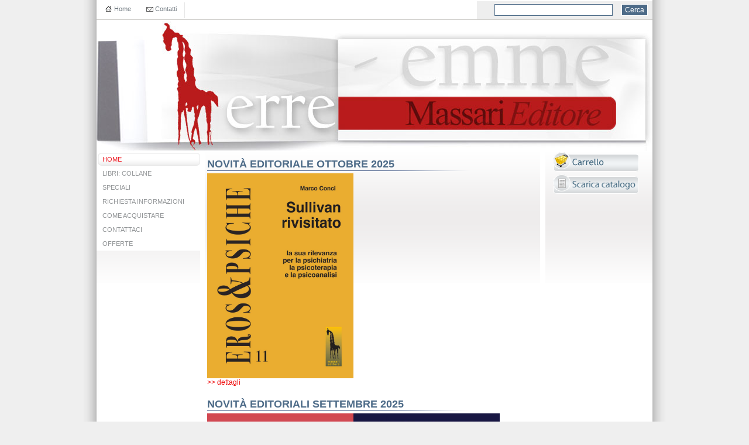

--- FILE ---
content_type: text/html;charset=UTF-8
request_url: https://massarieditore.it/;jsessionid=807182504BC742B38694669D55C1F5C9
body_size: 4274
content:

	
		
		
		
		
		
			
		
		
	
	



	





	
		
		
		
	


	
		
		
		
		
		
		
			
		
	

<!DOCTYPE html PUBLIC "-//W3C//DTD XHTML 1.0 Transitional//EN" "http://www.w3.org/TR/xhtml1/DTD/xhtml1-transitional.dtd">
<html xmlns="http://www.w3.org/1999/xhtml">
	<head>
		
		<title>Massari Editore</title>
		<meta http-equiv="Content-Type" content="text/html; charset=UTF-8" />
		<meta property="og:title" content="Massari Editore" />
		<meta property="og:type" content="article" />
		<meta property="og:site_name" content="Massari Editore" />
		<meta name="twitter:card" content="summary" />
		<meta name="twitter:title" content="Massari Editore" />
		
			<meta property="og:url" content="https://massarieditore.it" />
			<link rel="canonical" href="https://massarieditore.it" />
		
			<meta name="description" content="Massari Editore" />
			<meta property="og:description" content="Massari Editore" />
			<meta name="twitter:description" content="Massari Editore" />
		
			<meta name="keywords" content="Massari Editore" />
			<meta property="article:tag" content="Massari Editore" />
		
		<base href='https://massarieditore.it/app/;jsessionid=53B50E53B1DDFB3918F7A2E81786EF14' />
		<link rel="shortcut icon" href="https://massarieditore.it/img/favicon.ico;jsessionid=53B50E53B1DDFB3918F7A2E81786EF14" />
		<link rel="stylesheet" type="text/css" href="../css/grafica.css" />
		<link rel="stylesheet" type="text/css" href="../css/contatti.css" />
		<link rel="stylesheet" type="text/css" href="../css/registrati.css" />
		<link rel="stylesheet" type="text/css" href="../css/pubblic-style.css" />
		<link rel="stylesheet" type="text/css" href="../css/pubblic-document.css" />
		<link rel="stylesheet" type="text/css" href="../css/pubblic-news.css" />
		<link rel="stylesheet" type="text/css" href="../css/pubblic-agenda.css" />
		
		
		
		<link rel="stylesheet" type="text/css" href="../css/jquery/jquery-ui.css" />
		
		
			<link rel="stylesheet" type="text/css" href="../css/jquery/datatables/demo_page.css" />
			<link rel="stylesheet" type="text/css" href="../css/jquery/datatables/demo_table.css" />
		
		
		
		<link rel="stylesheet" type="text/css" href="../css/tema.css?it" />
		
				<link rel="stylesheet" type="text/css" href="https://massarieditore.it/css/homepage_default.css;jsessionid=53B50E53B1DDFB3918F7A2E81786EF14" />
			
			<link rel="stylesheet" type="text/css" href="../css/categorie/empty.css" />
		
		<link rel="stylesheet" type="text/css" href="../css/jquery/lightbox/lightbox.css" />
		
		
		
		<script type="text/javascript" src="../jslib/jquery/jquery.js"></script>
		<script type="text/javascript" src="../jslib/jquery/jquery-ui.js"></script>
		
		<script type="text/javascript" src="https://massarieditore.it/jslib/jquery/calendario_jquery.jsp;jsessionid=53B50E53B1DDFB3918F7A2E81786EF14"></script>
		
			<script type="text/javascript" src="../jslib/jquery/datatables/jquery.dataTables.min.js"></script>
		
		
		<script type="text/javascript" src="../jslib/jquery/bannerRotante.js"></script>
		<script type="text/javascript" src="../jslib/jquery/lightbox.min.js"></script>
		<script type="text/javascript" src="../jslib/ajax.js"></script>
		<script type="text/javascript" src="https://massarieditore.it/jslib/checkutil.jsp;jsessionid=53B50E53B1DDFB3918F7A2E81786EF14"></script>
		<script type="text/javascript" src="https://massarieditore.it/jslib/util.js;jsessionid=53B50E53B1DDFB3918F7A2E81786EF14"></script>
		<script type="text/javascript" src="../jslib/json.js" async="async"></script>
		<script type="text/javascript" src="../jslib/checkFormData.js" async="async"></script>
		<script type="text/javascript" src="../jslib/checkDate.js" async="async"></script>
		<script type="text/javascript" src="../jslib/control_mail.js" async="async"></script>
		<script type="text/javascript" src="../jslib/italia.js" async="async"></script>
		<script type="text/javascript" src="../jslib/MenuOverTop_Italia.js" async="async"></script>
		
		
		
		<script type="text/javascript">
			// <![CDATA[
			jQuery(window).load( function(){
				
			});

			
				function Cerca()
				{
					if( document.getElementById('parola').value.length < 3 )
					{
						alert('La ricerca deve essere effettuata su almeno 3 caratteri');
						return false;
					}

					var res = document.getElementById('parola').value.split(' ');
					if( res.length > 10 )
					{
						alert('La ricerca deve essere effettuata su un massimo di 10 parole');
						return false;
					}

					return true;
				}
			
			
			
			function InviaDati(codice, immagine)
			{
				self.document.frmItalia.codice.value = codice;
				self.document.frmItalia.immagine.value = immagine;
				self.document.frmItalia.submit();
			}
			
				function control_carica_table()
				{
					if( document.getElementById('js_elenco_prod') )
						loadJSON(document.getElementById('frmTable').js_elenco_prod, true).carica_table();
				}
			
			function calendario(objCal, func, formato_data)
			{
				showCalendario(initCalendario(objCal, func, formato_data));
			}

			function info_prodotto(obj, strTitolo)
			{
				jQuery(obj).dialog({ title: strTitolo }).dialog('open');
			}

			
		</script>
		
		
		
	</head>
	
	
	
	<body onload="control_carica_table();" class="">
		
		
		<!-- Global Content -->
		
		<div id="globalcontent">
			<!-- Header -->
			<div id="globaltop">
				
				


<div id="top">
	<!-- Div prima riga con cerca, lingua, contatti e home -->
	<div id="header">
		<div id="riga-t"></div>
		<div id="riga-c">
			
				<div class="linkhome"><a href="https://massarieditore.it/;jsessionid=53B50E53B1DDFB3918F7A2E81786EF14" target="_parent">Home</a></div>
			
			
				<div class="linkcontact"><a href="mailto:erre.emme@enjoy.it" target="_parent" title="Contatti">Contatti</a></div>
			
			<div class="riga01"><img src="https://massarieditore.it/img/px.gif;jsessionid=53B50E53B1DDFB3918F7A2E81786EF14" width="1" height="1" alt="Massari Editore" /></div>
			
			<div class="riga02"></div>
			
			
			
				<div class="newsletter">
					
						<a href="https://massarieditore.it/app/NewsLetter/iscrizione.jsp;jsessionid=53B50E53B1DDFB3918F7A2E81786EF14?IdC=0" target="_parent" title="Iscriviti alla Newsletter">Iscriviti alla Newsletter</a>
					
				</div>
			
			
				<form action="https://massarieditore.it/app/ricerca.jsp;jsessionid=53B50E53B1DDFB3918F7A2E81786EF14" method="post" id="frmRicerca" name="frmRicerca" onsubmit="return Cerca();">
					<div class="search">
						<input type="hidden" name="IdC" id="IdC" value="2683" />
						<input type="hidden" name="tipo_padre" id="tipo_padre" value="0" />
						<input type="hidden" name="IdS" id="IdS" value="2683" />
						<input type="hidden" name="tipo_cliccato" id="tipo_cliccato" value="0" />
						<input type="text" name="parola" id="parola" class="textcerca" value="" maxlength="50" />
						<input type="submit" name="btn_ricerca" class="pulsantecerca" value="Cerca" alt="Cerca" />
					</div>
				</form>
			
			
		</div>
		<div class="clearer"></div>
		<div id="riga-d"></div>
		
	</div>
	<!-- Fine div prima riga con cerca, lingua, contatti e home -->
	<!-- Div che comprende il logo, l'immagine principale e un'altra sotto il logo -->
	
	
		<div id="logo" class="logo_it"
		
			onclick="document.location='https://massarieditore.it/;jsessionid=53B50E53B1DDFB3918F7A2E81786EF14'"
		
		><img src="../img/px.gif" width="1" height="1" border="0" alt="Massari Editore" /></div>
	
		<div id="image"></div>
	
	<div id="loghi" onclick="document.location='https://massarieditore.it/;jsessionid=53B50E53B1DDFB3918F7A2E81786EF14'"><img src="../img/px.gif" width="1" height="1" border="0" alt="Massari Editore" /></div>
	
	<div class="clearer"></div>
	<!-- Fine div che comprende il logo, l'immagine principale e un'altra sotto il logo -->
</div>


				
			</div>
			<!-- Fine Header -->
			
			<!-- Div Contenitore -->
			<div id="contenitore">
				<!-- Div Menu Left -->
				<div id="mleft">
					
					
					
					
					<div id="menu_left" class="menu_left_class">
						
	



<table id="menuv">
	
		
			
			
			
			
			
				
			
				
			
				
			
				
			
				
			
				
			
				
			
		
	
	<tr>
	<td class="selecv menu_cat_doc">
	<a href="https://massarieditore.it:443/home/index.jspeldoc?IdC=2683&amp;IdS=2683&amp;tipo_cliccato=0&amp;tipo_padre=0&amp;nav=1&amp;css=&amp;menu=1" title="HOME">HOME</a>
	</td>
</tr>

		<tr>
			<td class="separatore"><img src="../img/px.gif" alt="Massari Editore" width="1" height="1" /></td>
		</tr>
	<tr>
	<td class="normalv menu_cat_prod">
		<a href="javascript:void(0);" onclick="carica_pagina_post('menu.jsp', new Array('IdC=2027','IdS=2027', 'tipo_cliccato=2', 'tipo_padre=2'), document.getElementById('menu_left'));" title="LIBRI: COLLANE">LIBRI: COLLANE</a>
	</td>
</tr>

		<tr>
			<td class="separatore"><img src="../img/px.gif" alt="Massari Editore" width="1" height="1" /></td>
		</tr>
	<tr>
	<td class="normalv menu_cat_prod">
		<a href="javascript:void(0);" onclick="carica_pagina_post('menu.jsp', new Array('IdC=2064','IdS=2064', 'tipo_cliccato=2', 'tipo_padre=2'), document.getElementById('menu_left'));" title="SPECIALI">SPECIALI</a>
	</td>
</tr>

		<tr>
			<td class="separatore"><img src="../img/px.gif" alt="Massari Editore" width="1" height="1" /></td>
		</tr>
	<tr>
	<td class="normalv menu_cat_contattaci">
	<a href="contatti.jsp?nav=1&amp;IdC=75&amp;IdS=75&amp;tipo_cliccato=6&amp;tipo_padre=6&amp;vis_menu=1" title="RICHIESTA INFORMAZIONI">RICHIESTA INFORMAZIONI</a>
	</td>
</tr>

		<tr>
			<td class="separatore"><img src="../img/px.gif" alt="Massari Editore" width="1" height="1" /></td>
		</tr>
	<tr>
	<td class="normalv menu_cat_doc">
	<a href="https://massarieditore.it:443/come-acquistare/index.jspeldoc?IdC=2684&amp;IdS=2684&amp;tipo_cliccato=0&amp;tipo_padre=0&amp;nav=1&amp;css=&amp;menu=1" title="COME ACQUISTARE">COME ACQUISTARE</a>
	</td>
</tr>

		<tr>
			<td class="separatore"><img src="../img/px.gif" alt="Massari Editore" width="1" height="1" /></td>
		</tr>
	<tr>
	<td class="normalv menu_cat_doc">
	<a href="https://massarieditore.it:443/contattaci/index.jspeldoc?IdC=2685&amp;IdS=2685&amp;tipo_cliccato=0&amp;tipo_padre=0&amp;nav=1&amp;css=&amp;menu=1" title="CONTATTACI">CONTATTACI</a>
	</td>
</tr>

		<tr>
			<td class="separatore"><img src="../img/px.gif" alt="Massari Editore" width="1" height="1" /></td>
		</tr>
	<tr>
	<td class="normalv menu_cat_doc">
	<a href="https://massarieditore.it:443/offerte/index.jspeldoc?IdC=2686&amp;IdS=2686&amp;tipo_cliccato=0&amp;tipo_padre=0&amp;nav=1&amp;css=&amp;menu=1" title="OFFERTE">OFFERTE</a>
	</td>
</tr>

		<tr>
			<td class="separatore"><img src="../img/px.gif" alt="Massari Editore" width="1" height="1" /></td>
		</tr>
	
</table>


					</div>
					



				</div>
				<!-- Chiuso Div Menu Left -->
				<!-- Div Pagina Contenuti -->
				<div id="page">
					
					<div id="page_centro">

	



	
	
		
	



	
	
		
	





			







	
	
	
	
		
	
		
	
		
	
		
	
		
	


	

	
		
		
		
		
			
		
	
	
	<div class="notizia">
		
		
			<div class="data-title">21/11/2025</div>
		
		
		
		
			<div class="homep-title">
				<a href="https://massarieditore.it:443/home/novita-editoriale-ottobre-2025.jspurl?IdC=2683&amp;IdS=2683&amp;tipo_padre=0&amp;tipo_cliccato=0&amp;id_prodotto=778891&amp;css=" title="NOVIT&#192; EDITORIALE OTTOBRE 2025">NOVITÀ EDITORIALE OTTOBRE 2025</a>
				<br /><div class="linea"></div>
			</div>
		
		
			<div class="homepage-data">21/11/2025</div>
		
		
		
		<div class="contenitore_notizie">
			
				<div class="homapage-data">21/11/2025</div>
			
			
				<span class="descrizione_breve">
					<a href="https://massarieditore.it:443/home/novita-editoriale-ottobre-2025.jspurl?IdC=2683&amp;IdS=2683&amp;tipo_padre=0&amp;tipo_cliccato=0&amp;id_prodotto=778891&amp;css=" class="descrizione_breve" title="NOVIT&#192; EDITORIALE OTTOBRE 2025">
						
<img alt="" src="imgportfolio.pimg?imgportfolio=/119/fckeditor/Image/Sullivan+rivisitato+Marco+Conci.jpg" style="width: 250px; height: 350px;" />
					</a>
				</span>
			
			<div class="descr_breve_continua"><a href="https://massarieditore.it:443/home/novita-editoriale-ottobre-2025.jspurl?IdC=2683&amp;IdS=2683&amp;tipo_padre=0&amp;tipo_cliccato=0&amp;id_prodotto=778891&amp;css=" title="NOVIT&#192; EDITORIALE OTTOBRE 2025">>> dettagli</a></div>
			
		</div>
		
		<div class="clearer"></div>
	</div>
	
	
		
		
		
		
			
		
	
	
	<div class="notizia">
		
		
			<div class="data-title">26/09/2025</div>
		
		
		
		
			<div class="homep-title">
				<a href="https://massarieditore.it:443/home/novita-editoriali-settembre-2025.jspurl?IdC=2683&amp;IdS=2683&amp;tipo_padre=0&amp;tipo_cliccato=0&amp;id_prodotto=778756&amp;css=" title="NOVIT&#192; EDITORIALI SETTEMBRE 2025">NOVITÀ EDITORIALI SETTEMBRE 2025</a>
				<br /><div class="linea"></div>
			</div>
		
		
			<div class="homepage-data">26/09/2025</div>
		
		
		
		<div class="contenitore_notizie">
			
				<div class="homapage-data">26/09/2025</div>
			
			
				<span class="descrizione_breve">
					<a href="https://massarieditore.it:443/home/novita-editoriali-settembre-2025.jspurl?IdC=2683&amp;IdS=2683&amp;tipo_padre=0&amp;tipo_cliccato=0&amp;id_prodotto=778756&amp;css=" class="descrizione_breve" title="NOVIT&#192; EDITORIALI SETTEMBRE 2025">
						
<img alt="" src="imgportfolio.pimg?imgportfolio=/119/fckeditor/Image/Lo+sterminio+degli+ebrei+d+Europa+Victor+Serge.jpg" style="width: 250px; height: 350px;" /><img alt="" src="imgportfolio.pimg?imgportfolio=/119/fckeditor/Image/Deliri+del+nuovo+antiebraismo+Roberto+Massari.jpg" style="width: 250px; height: 350px;" /><br />
&nbsp;
					</a>
				</span>
			
			<div class="descr_breve_continua"><a href="https://massarieditore.it:443/home/novita-editoriali-settembre-2025.jspurl?IdC=2683&amp;IdS=2683&amp;tipo_padre=0&amp;tipo_cliccato=0&amp;id_prodotto=778756&amp;css=" title="NOVIT&#192; EDITORIALI SETTEMBRE 2025">>> dettagli</a></div>
			
		</div>
		
		<div class="clearer"></div>
	</div>
	
	
		
		
		
		
			
		
	
	
	<div class="notizia">
		
		
			<div class="data-title">15/09/2025</div>
		
		
		
		
			<div class="homep-title">
				<a href="https://massarieditore.it:443/home/novita-editoriali-agosto-2025.jspurl?IdC=2683&amp;IdS=2683&amp;tipo_padre=0&amp;tipo_cliccato=0&amp;id_prodotto=778730&amp;css=" title="NOVIT&#192; EDITORIALI AGOSTO 2025">NOVITÀ EDITORIALI AGOSTO 2025</a>
				<br /><div class="linea"></div>
			</div>
		
		
			<div class="homepage-data">15/09/2025</div>
		
		
		
		<div class="contenitore_notizie">
			
				<div class="homapage-data">15/09/2025</div>
			
			
				<span class="descrizione_breve">
					<a href="https://massarieditore.it:443/home/novita-editoriali-agosto-2025.jspurl?IdC=2683&amp;IdS=2683&amp;tipo_padre=0&amp;tipo_cliccato=0&amp;id_prodotto=778730&amp;css=" class="descrizione_breve" title="NOVIT&#192; EDITORIALI AGOSTO 2025">
						
<img alt="" src="imgportfolio.pimg?imgportfolio=/119/fckeditor/Image/Hilda+e+il+Che+Ricardo+Gadea+Acosta.jpg" style="width: 250px; height: 350px;" /><img alt="" src="imgportfolio.pimg?imgportfolio=/119/fckeditor/Image/La+Disputa+Hyam+Maccoby.jpg" style="width: 250px; height: 350px;" /><br />
<img alt="" src="imgportfolio.pimg?imgportfolio=/119/fckeditor/Image/Intellighenzie+sempre+piu+artificiali+Roberto+Massari.jpg" style="width: 250px; height: 350px;" /><img alt="" src="imgportfolio.pimg?imgportfolio=/119/fckeditor/Image/Gramsci+e+la+Rivoluzione+francese+Remo+Mazzacurati.jpg" style="width: 248px; height: 350px;" /><br />
&nbsp;
					</a>
				</span>
			
			<div class="descr_breve_continua"><a href="https://massarieditore.it:443/home/novita-editoriali-agosto-2025.jspurl?IdC=2683&amp;IdS=2683&amp;tipo_padre=0&amp;tipo_cliccato=0&amp;id_prodotto=778730&amp;css=" title="NOVIT&#192; EDITORIALI AGOSTO 2025">>> dettagli</a></div>
			
		</div>
		
		<div class="clearer"></div>
	</div>
	
	
		
		
		
		
			
		
	
	
	<div class="notizia">
		
		
			<div class="data-title">08/05/2025</div>
		
		
		
		
			<div class="homep-title">
				<a href="https://massarieditore.it:443/home/novita-editoriale-maggio-2025.jspurl?IdC=2683&amp;IdS=2683&amp;tipo_padre=0&amp;tipo_cliccato=0&amp;id_prodotto=778487&amp;css=" title="NOVIT&#192; EDITORIALE MAGGIO 2025">NOVITÀ EDITORIALE MAGGIO 2025</a>
				<br /><div class="linea"></div>
			</div>
		
		
			<div class="homepage-data">08/05/2025</div>
		
		
		
		<div class="contenitore_notizie">
			
				<div class="homapage-data">08/05/2025</div>
			
			
				<span class="descrizione_breve">
					<a href="https://massarieditore.it:443/home/novita-editoriale-maggio-2025.jspurl?IdC=2683&amp;IdS=2683&amp;tipo_padre=0&amp;tipo_cliccato=0&amp;id_prodotto=778487&amp;css=" class="descrizione_breve" title="NOVIT&#192; EDITORIALE MAGGIO 2025">
						
<img alt="" src="imgportfolio.pimg?imgportfolio=/119/fckeditor/Image/Il+Papa+della+societa+dello+spettacolo+Osvaldo+Coggiola.jpg" style="width: 250px; height: 350px;" />
					</a>
				</span>
			
			<div class="descr_breve_continua"><a href="https://massarieditore.it:443/home/novita-editoriale-maggio-2025.jspurl?IdC=2683&amp;IdS=2683&amp;tipo_padre=0&amp;tipo_cliccato=0&amp;id_prodotto=778487&amp;css=" title="NOVIT&#192; EDITORIALE MAGGIO 2025">>> dettagli</a></div>
			
		</div>
		
		<div class="clearer"></div>
	</div>
	
	
		
		
		
		
			
		
	
	
	<div class="notizia">
		
		
			<div class="data-title">09/04/2025</div>
		
		
		
		
			<div class="homep-title">
				<a href="https://massarieditore.it:443/home/novita-editoriali-aprile-2025.jspurl?IdC=2683&amp;IdS=2683&amp;tipo_padre=0&amp;tipo_cliccato=0&amp;id_prodotto=778444&amp;css=" title="NOVIT&#192; EDITORIALI APRILE 2025">NOVITÀ EDITORIALI APRILE 2025</a>
				<br /><div class="linea"></div>
			</div>
		
		
			<div class="homepage-data">09/04/2025</div>
		
		
		
		<div class="contenitore_notizie">
			
				<div class="homapage-data">09/04/2025</div>
			
			
				<span class="descrizione_breve">
					<a href="https://massarieditore.it:443/home/novita-editoriali-aprile-2025.jspurl?IdC=2683&amp;IdS=2683&amp;tipo_padre=0&amp;tipo_cliccato=0&amp;id_prodotto=778444&amp;css=" class="descrizione_breve" title="NOVIT&#192; EDITORIALI APRILE 2025">
						
<img alt="" src="imgportfolio.pimg?imgportfolio=/119/fckeditor/Image/Antimanuale+Ludovico+Silva.jpg" style="width: 250px; height: 350px;" /><img alt="" src="imgportfolio.pimg?imgportfolio=/119/fckeditor/Image/Gesu+e+l+Ebraismo+del+suo+tempo+Irving+M+Zeitlin.jpg" style="width: 248px; height: 350px;" />
					</a>
				</span>
			
			<div class="descr_breve_continua"><a href="https://massarieditore.it:443/home/novita-editoriali-aprile-2025.jspurl?IdC=2683&amp;IdS=2683&amp;tipo_padre=0&amp;tipo_cliccato=0&amp;id_prodotto=778444&amp;css=" title="NOVIT&#192; EDITORIALI APRILE 2025">>> dettagli</a></div>
			
		</div>
		
		<div class="clearer"></div>
	</div>
	
	
<div class="paginazione">
	<div class="lineapaginazione"></div>
	<div align="center">
			<b>1</b>&nbsp;&nbsp;&nbsp;&nbsp;&nbsp;
			<a href="index.jsp?pagina=1&amp;IdC=2683&amp;IdS=2683&amp;nav=&amp;tipo_cliccato=0&amp;tipo_padre=0&amp;css=">2</a>&nbsp;&nbsp;&nbsp;&nbsp;&nbsp;
			<a href="index.jsp?pagina=2&amp;IdC=2683&amp;IdS=2683&amp;nav=&amp;tipo_cliccato=0&amp;tipo_padre=0&amp;css=">3</a>&nbsp;&nbsp;&nbsp;&nbsp;&nbsp;
			<a href="index.jsp?pagina=3&amp;IdC=2683&amp;IdS=2683&amp;nav=&amp;tipo_cliccato=0&amp;tipo_padre=0&amp;css=">4</a>&nbsp;&nbsp;&nbsp;&nbsp;&nbsp;
			<a href="index.jsp?pagina=4&amp;IdC=2683&amp;IdS=2683&amp;nav=&amp;tipo_cliccato=0&amp;tipo_padre=0&amp;css=">5</a>&nbsp;&nbsp;&nbsp;&nbsp;&nbsp;
			<a href="index.jsp?pagina=5&amp;IdC=2683&amp;IdS=2683&amp;nav=&amp;tipo_cliccato=0&amp;tipo_padre=0&amp;css=">6</a>&nbsp;&nbsp;&nbsp;&nbsp;&nbsp;
			<a href="index.jsp?pagina=1&amp;IdC=2683&amp;IdS=2683&amp;nav=&amp;tipo_cliccato=0&amp;tipo_padre=0&amp;css=">pagina successiva &raquo;</a>&nbsp;
			<a href="index.jsp?pagina=17&amp;IdC=2683&amp;IdS=2683&amp;nav=&amp;tipo_cliccato=0&amp;tipo_padre=0&amp;css=">Ultima pagina</a>
	</div>
	<div class="lineapaginazione"></div>
</div>

		

	

					</div>
					
					
				</div>
				<!-- Chiuso Div Pagina Contenuti-->
				<!-- Div Menu Right-->
				<div id="mright">
					
						<!-- Banner destra-top -->
						<div class="banner_right_top">





	
		
			
			
			
			
			
			
			
		
	
	 <script type="text/javascript"> 
	// <![CDATA[ 
		new Image().src='https://massarieditore.it:443/imgportfolio/119/img_banner/img_1201.png';
	//	]]> 
 </script> 

				<div id="banner_0_176980737316576821" class="banner">
					
				</div>
				
				<div id="banner_0_176980737316576821_desc" class="sottotitolo_banner"></div>
				 <script type="text/javascript"> 
	// <![CDATA[ 
var banner0 = new Array();banner0[0] = new Array ('https://massarieditore.it:443/imgportfolio/119/img_banner/img_1201.png','0','img','147','33','','0','vis_carrello.jsp?azione=','','banner',false);
new bannerRotante('banner_0_176980737316576821', banner0);
	//	]]> 
 </script> 
 <script type="text/javascript"> 
	// <![CDATA[ 
		new Image().src='https://massarieditore.it:443/imgportfolio/119/img_banner/img_1202.png';
	//	]]> 
 </script> 

				<div id="banner_1_176980737316576821" class="banner">
					
				</div>
				
				<div id="banner_1_176980737316576821_desc" class="sottotitolo_banner"></div>
				 <script type="text/javascript"> 
	// <![CDATA[ 
var banner1 = new Array();banner1[0] = new Array ('https://massarieditore.it:443/imgportfolio/119/img_banner/img_1202.png','0','img','146','33','','0','scarica-il-catalogo/index.jspeldoc?IdC=2687&amp;IdS=2687&amp;tipo_cliccato=0&amp;tipo_padre=0&amp;nav=1&amp;css=&amp;pos=1&amp;menu=1','','banner',false);
new bannerRotante('banner_1_176980737316576821', banner1);
	//	]]> 
 </script> 

</div>
					
					










	
	
		
		
		
	
	<div class="menudx_carrello">
		<a href="https://massarieditore.it/app/vis_carrello.jsp;jsessionid=53B50E53B1DDFB3918F7A2E81786EF14?id_categoria=2683&amp;IdC=2683&amp;tipo_padre=0&amp;IdS=2683&amp;tipo_cliccato=0&amp;css=&amp;ok=">carrello</a>
		<div class="contenuto-carrello">Il carrello contiene 0 prodotto/i</div>
	</div>













<div class="clearer"></div>
					<!-- Banner destra-bottom -->
					

				</div>
				<!-- Chiuso Div Menu Right-->
			</div>
			<!-- Chiuso Div Contenitore-->
			<div class="clearer"></div>
			
			<!-- Footer -->
			<div class="pxup"></div>
			<div id="footer">Massari Editore - © 2015 - Tutti i diritti diservati - Casella postale 89 - 01023 Bolsena (VT) - P. Iva 01639500568 - <a href="cookie.jsp" target="_blank">Informativa cookie</a> </div>
			<div class="pxdown"></div>
			<!-- Fine footer -->
		</div>
		<!-- Fine Global Content -->
		

	</body>
</html>



--- FILE ---
content_type: text/css;charset=UTF-8
request_url: https://massarieditore.it/css/grafica.css
body_size: 1157
content:
.tabella_accesso{width:180px;height:190px;padding-top:5px;padding-left:5px;}.riga_tabella_accesso{text-decoration:none;font-family:Verdana,Helvetica,sans-serif;font-size:11px;font-weight:bold;color:#000000;margin-top:5px;float:left;clear:left;}.riga_tabella_username{text-decoration:none;font-family:Verdana,Helvetica,sans-serif;font-size:11px;font-weight:bold;color:#000000;margin-top:5px;float:left;clear:left;}.riga_tabella_username_input{text-decoration:none;font-family:Verdana,Helvetica,sans-serif;font-size:11px;font-weight:bold;color:#000000;margin-top:5px;float:left;clear:left;}.riga_tabella_password{text-decoration:none;font-family:Verdana,Helvetica,sans-serif;font-size:11px;font-weight:bold;color:#000000;margin-top:5px;float:left;clear:left;}.riga_tabella_password_input{text-decoration:none;font-family:Verdana,Helvetica,sans-serif;font-size:11px;font-weight:bold;color:#000000;margin-top:5px;float:left;clear:left;}.riga_tabella_accedi{text-decoration:none;font-family:Verdana,Helvetica,sans-serif;font-size:11px;font-weight:bold;color:#000000;margin-top:5px;float:left;clear:left;}.riga_tabella_registrati{text-decoration:none;font-family:Verdana,Helvetica,sans-serif;font-size:11px;font-weight:bold;color:#000000;margin-top:5px;float:left;clear:left;}.riga_tabella_badpass{color:#555;font-weight:bold;font-family:Arial, Helvetica, sans-serif;font-size:11px;text-align:left;margin-top:15px;padding:15px 5px 15px 0px;}.riga_tabella_indietro{text-align:left;}.riga2_tabella_dimenticata{text-decoration:none;font-family:Verdana,Helvetica,sans-serif;font-size:11px;font-weight:bold;color:#000000;margin-top:5px;float:left;clear:left;}.riga2_tabella_accesso{text-decoration:none;font-family:Verdana,Helvetica,sans-serif;font-size:8px;color:#000000;margin-top:5px;width:170px;text-align:left;float:left;}.login_accesso{float:left;clear:both;width:250px;background-color:#ffffff;border-bottom:1px solid #dddddd;padding-left:2px;color:#000000;font-size:10px;font-weight:bold;}.login_username{float:left;clear:both;width:250px;background-color:#ffffff;border-bottom:1px solid #dddddd;padding-left:2px;color:#000000;font-size:10px;font-weight:bold;}.login_password{float:left;clear:both;width:250px;background-color:#ffffff;border-bottom:1px solid #dddddd;padding-left:2px;color:#000000;font-size:10px;font-weight:bold;}.tabellalogin{width:180px;height:190px;padding-top:5px;padding-left:5px;}.riga_tabellalogin{text-decoration:none;font-family:Verdana,Helvetica,sans-serif;font-size:11px;font-weight:bold;color:#000000;margin-top:5px;float:left;clear:left;}.riga2_tabellalogin{text-decoration:none;font-family:Verdana,Helvetica,sans-serif;font-size:8px;color:#000000;margin-top:5px;width:170px;text-align:left;float:left;}.menu{width:100%;height:25px;}.top{width:100%;height:100px;}.testomenu{text-decoration:none;color:white;font-family:Verdana, Helvetica, sans-serif;font-size:11px;font-weight:bold;color:#000000;}.textsoci{font-family:Verdana;font-size:10px;color:#333333;text-align:justify;font-weight:normal;}.text{font-family:Verdana;font-size:10px;color:#333333;font-weight:normal;}.linkato{font-family:Verdana;font-size:10px;color:#84b51a;font-weight:bold;}.testosottomenu{text-decoration:none;font-family:Verdana, Helvetica, sans-serif;font-size:11px;font-weight:bold;color:#FFFFFF;}.testosottomenu_small{text-decoration:none;font-family:Verdana, Helvetica, sans-serif;font-size:10px;font-weight:bold;color:#000000;}.footer{text-decoration:none;font-family:Verdana, Helvetica, sans-serif;font-size:9px;color:#FFFFFF;}.testologin{text-decoration:none;font-family:Verdana, Helvetica, sans-serif;font-size:10px;font-weight:bold;color:#000000;}.testologout{font-family:Verdana, Helvetica, sans-serif;font-size:9px;color:#145C36;}.offerte{font-size:11px;font-family:Arial,Helvetica,sans-serif;text-transform:uppercase;color:#DA2F85;font-weight:bold;text-decoration:none;}.categoria{font-size:11px;font-family:Arial,Helvetica,sans-serif;text-transform:uppercase;color:#84b51a;font-weight:bold;}.titolo{font-family:Arial,Helvetica,sans-serif;font-size:19px;color:#278813;font-weight:bold;}.titolohome{font-family:Arial,Helvetica,sans-serif;font-size:19px;color:#DA2F85;font-weight:bold;text-decoration:none;}.titolohomesmall{font-family:Arial,Helvetica,sans-serif;font-size:12px;color:#DA2F85;font-weight:bold;text-decoration:none;}a.text{color:#333333;text-decoration:none;}a.linkato{color:#84b51a;text-decoration:underline;}a.testologout{color:#145C36;}a.testologout:hover{text-decoration:none;}a.text:hover{color:#DA2F85;text-decoration:underline;}a.linkato:hover{color:#278813;text-decoration:none;}a.titolo{color:#278813;text-decoration:none;}a.titolohomesmall:hover{text-decoration:underline;}a.titolo:hover{text-decoration:underline;}a.titolohome:hover{text-decoration:underline;}a.footer:hover{text-decoration:underline;}a.testomenu:hover{color:#DA2F85;}a.testosottomenu:hover{text-decoration:underline;}a.testosottomenu_small:hover{text-decoration:underline;}.cerca{width:50px;margin-right:5pt;height:20px;}input.cerca_av{border:1px solid;color:#000000;font:12px Arial,sans-serif;width:300px;}select.cerca_av{border:1px solid;color:#000000;font:12px Arial,sans-serif;width:150px;}.buttoncerca_av{width:50px;height:20px;border:1px solid;color:#000000;font:12px Arial,sans-serif;}.login{float:left;clear:both;width:998px;background-color:#cde0ef;border-bottom:1px solid #FFF;padding-left:2px;color:#006;font-size:10px;font-weight:bold;}.buttoncerca{width:40px;margin-right:5pt;height:20px;}.bordoimmagine{padding-right:10px;padding-bottom:2px;}.box_tabella_scaduto{background-color:#efefef;overflow:auto;border:0px;border-top:1px dotted #999;border-bottom:1px dotted #999;}.tabella_scaduto{border-top:3px solid #fff;border-bottom:3px solid #fff;padding:2px 0px;width:190px;overflow:auto;}.utente_scaduto{float:left;color:#555;font-weight:bold;font-family:Arial, Helvetica, sans-serif;font-size:11px;width:180px;text-align:left;margin-top:15px;padding-left:5px;padding-right:5px;padding-bottom:10px;}.utente_scaduto a{color:#db8403;text-decoration:none;}.utente_scaduto a:hover{text-decoration:underline;}.utente_scaduto_ricarica{float:left;color:#555;font-family:Arial, Helvetica, sans-serif;font-size:12px;width:180px;text-align:left;margin-top:6px;padding-left:5px;padding-right:5px;border-top:1px solid #fff;padding-top:5px;}.utente_scaduto_ricarica p{float:none;margin-bottom:3px;}.utente_scaduto_ricarica a{padding:0px 0px 0px 16px;background-image:url("../img/refresh.gif");background-position:0px 3px;background-repeat:no-repeat;color:#db8403;margin-bottom:10px;font-weight:bold;}.utente_scaduto_ricarica a:hover{text-decoration:none;}.easy-autocomplete-container ul{max-height:25vh;overflow:scroll;}.easy-autocomplete input::placeholder{font-size:12px;}

--- FILE ---
content_type: text/css;charset=UTF-8
request_url: https://massarieditore.it/css/registrati.css
body_size: 878
content:
fieldset{margin:0;border:0;padding:0;}form label.campo1_reg{display:block;width:285px;font-size:12px;font-family:Arial, Helvetica, sans-serif;line-height:14px;float:left;margin-top:10px;text-align:left;}form label.campo1_reg input{border-width:1px;border-style:solid;border-color:#4d6b88;height:18px;width:270px;background-color:#ffffff;font-family:Arial, Helvetica, sans-serif;font-size:9pt;color:#000000;font-style:normal;font-variant:normal;font-weight:normal;float:left;display:block;margin-top:3px;}form label.campo2_reg{display:block;font-size:12px;font-family:Arial, Helvetica, sans-serif;line-height:14px;float:left;margin-top:10px;}form label.campo2_reg input{border-width:1px;border-style:solid;border-color:#bbbbbb;height:18px;width:553px;background-color:#ffffff;font-family:Arial, Helvetica, sans-serif;font-size:9pt;color:#000000;font-style:normal;font-variant:normal;font-weight:normal;float:left;display:block;margin-top:3px;}form input#radiobutton_1{clear:left;float:left;padding:0px;margin:0px 0px 0px 0px;}form label.radioitem_reg{clear:none;margin:0px 0px 0px 25px;padding:0px 0px 15px 0px;}textarea{display:block;}form textarea{border-width:1px;border-style:solid;border-color:#4d6b88;float:left;margin-top:3px;width:555px;height:200px;}.invia_reg{border-width:1px;border-style:solid;border-color:#4D6B88;clear:left;float:left;height:20px;width:80px;background-color:#4D6B88;font-family:Arial, Helvetica, sans-serif;font-size:9pt;color:#ffffff;margin-top:20px;text-align:center;cursor:pointer;}.reset_reg{float:left;border-width:1px;border-style:solid;border-color:#4D6B88;height:20px;width:80px;background-color:#4D6B88;font-family:Arial, Helvetica, sans-serif;font-size:9pt;color:#ffffff;margin-left:15px;margin-top:20px;text-align:center;cursor:pointer;}.checkbox_reg{clear:left;float:left;width:555px;height:25px;padding-top:5px;background-color:#e8f0ff;font-family:Arial, Helvetica, sans-serif;font-size:9pt;color:#000000;margin-top:10px;}#frmRegistrazioniInvio{display:none;overflow:hidden;}.paga_paypal_registr img{padding-top:10px;border:0px;}.attiva_ute{border-width:1px;border-style:solid;border-color:#4D6B88;clear:left;float:left;height:20px;width:80px;background-color:#4D6B88;font-family:Arial, Helvetica, sans-serif;font-size:9pt;color:#ffffff;margin-top:20px;text-align:center;cursor:pointer;}.non_adesso_ute{float:left;border-width:1px;border-style:solid;border-color:#4D6B88;height:20px;width:80px;background-color:#4D6B88;font-family:Arial, Helvetica, sans-serif;font-size:9pt;color:#ffffff;margin-left:15px;margin-top:20px;text-align:center;cursor:pointer;}.elimina_ute{float:left;border-width:1px;border-style:solid;border-color:#4D6B88;height:20px;width:80px;background-color:#4D6B88;font-family:Arial, Helvetica, sans-serif;font-size:9pt;color:#ffffff;margin-left:15px;margin-top:20px;text-align:center;cursor:pointer;}.attiva_utente_titolo{font-weight:bold;margin-bottom:10px;}.ins_doc_pub_titolo{display:block;width:285px;font-size:12px;font-family:Arial,Helvetica,sans-serif;line-height:14px;float:left;margin-top:10px;text-align:left;}.ins_doc_pub_titolo input{border-width:1px;border-style:solid;border-color:#4d6b88;height:18px;width:425px;background-color:#ffffff;font-family:Arial, Helvetica, sans-serif;font-size:9pt;color:#000000;font-style:normal;font-variant:normal;font-weight:normal;float:left;display:block;margin-top:3px;}.ins_doc_pub_descrizione{display:block;width:285px;font-size:12px;font-family:Arial,Helvetica,sans-serif;line-height:14px;float:left;margin-top:10px;text-align:left;}.ins_doc_pub_descrizione textarea{border-width:1px;border-style:solid;border-color:#4d6b88;width:425px;height:200px;}.ins_doc_pub_documento{display:block;width:285px;font-size:12px;font-family:Arial,Helvetica,sans-serif;line-height:14px;float:left;margin-top:10px;text-align:left;}.ins_doc_pub_linea{height:10px;border-bottom:1px solid #4d6b88;width:100%;float:left;clear:both;}.ins_doc_pub_categorie{clear:both;float:none;padding-top:15px;}.pubblica_ins{border-width:1px;border-style:solid;border-color:#4D6B88;clear:left;float:left;height:20px;width:80px;background-color:#4D6B88;font-family:Arial, Helvetica, sans-serif;font-size:9pt;color:#ffffff;margin-top:20px;text-align:center;cursor:pointer;}.pulisci_ins{float:left;border-width:1px;border-style:solid;border-color:#4D6B88;height:20px;width:80px;background-color:#4D6B88;font-family:Arial, Helvetica, sans-serif;font-size:9pt;color:#ffffff;margin-left:15px;margin-top:20px;text-align:center;cursor:pointer;}.text_mod_utente{display:block;font-size:12px;font-family:Arial, Helvetica, sans-serif;line-height:14px;float:left;margin-top:5px;}.text_mod_utente input{border-width:1px;border-style:solid;border-color:#4D6B88;height:18px;width:465px;background-color:#ffffff;font-family:Arial, Helvetica, sans-serif;font-size:9pt;color:#000000;font-style:normal;font-variant:normal;font-weight:normal;float:left;display:block;margin-bottom:5px;}.text_mod_utente_ronly{display:block;font-size:12px;font-family:Arial, Helvetica, sans-serif;line-height:14px;float:left;margin-top:5px;}.text_mod_utente_ronly input{border-width:1px;border-style:solid;border-color:#4D6B88;height:18px;width:465px;background-color:#CCCCCC;font-family:Arial, Helvetica, sans-serif;font-size:9pt;color:#000000;font-style:normal;font-variant:normal;font-weight:normal;float:left;display:block;margin-bottom:5px;}.text_mod_utente_nascosto{display:none}.text_mod_utente_nascosto input{display:none}.text_mod_utente select{border:#4D6B88 1px solid;width:465px;margin-top:3px;}.mod_textarea textarea{border-width:1px;border-style:solid;border-color:#4D6B88;float:left;margin-top:3px;width:470px;height:200px;}.modifica{border-width:1px;border-style:solid;border-color:#4D6B88;clear:left;float:left;height:20px;width:80px;background-color:#4D6B88;font-family:Arial, Helvetica, sans-serif;font-size:9pt;color:#ffffff;margin-top:20px;text-align:center;}.pulisci{float:left;border-width:1px;border-style:solid;border-color:#4D6B88;height:20px;width:80px;background-color:#4D6B88;font-family:Arial, Helvetica, sans-serif;font-size:9pt;color:#ffffff;margin-left:15px;margin-top:20px;text-align:center;}.text_checkbox_logo input{border-width:0px;}.checkbox_logo{width:20px;height:25px;padding-top:5px;background-color:#fff;font-family:Arial, Helvetica, sans-serif;font-size:9pt;color:#000000;margin-top:10px;}

--- FILE ---
content_type: text/css;charset=UTF-8
request_url: https://massarieditore.it/css/tema.css?it
body_size: 1949
content:
html{background:#EFEFEF url(../img/ombra.jpg) repeat-y top center;margin:0px;padding:0px;font-family:Lucida Grande,Lucida Sans Unicode,Helvetica,Arial,Verdana,sans-serif;}div#image{display:none;}div#logo{background:url("../img/top/MassariEditore.jpg") no-repeat scroll 0% 0% transparent;width:950px;height:222px;float:left;margin:2px 0px;cursor:pointer;}.ita{display:none;}.uk{display:none;}.fr{display:none;}.de{display:none;}.es{display:none;}.br{display:none;}.ch{display:none;}.jp{display:none;}.ru{display:none;}.newsletter{display:none;}.riga02{display:none;}.search-param{display:none;}.homep-title-doc{color:#E00;font-family:Lucida Grande,Lucida Sans Unicode,Helvetica,Arial,Verdana,sans-serif;}.homep-text{font-family:Lucida Grande,Lucida Sans Unicode,Helvetica,Arial,Verdana,sans-serif;}#homep-title-doc{color:#E00;font-family:Lucida Grande,Lucida Sans Unicode,Helvetica,Arial,Verdana,sans-serif;}a:link, a:visited{color:#E00;}#riga-t{height:4px;background-color:#E00;display:none;}.search{background-color:#EEE;}#mleft{margin:0px;padding:0px;}#menuv{margin:0px;margin-top:0px;border:0;border-spacing:0;border-collapse:collapse;padding:0px 0px 0px 0px;text-indent:0px;}#menuv TD{font-family:Lucida Grande,Lucida Sans Unicode,Helvetica,Arial,Verdana,sans-serif;font-size:11px;font-weight:normal;border:none;height:24px;text-transform:none;}#menuv TD.normalv{font-size:11px;background-color:#fff;border-bottom:0px solid #e7e7e7;padding:0px 0px 0px 10px;text-transform:none;}#menuv TD.normalv A:link{font-size:11px;color:#929597;text-decoration:none;text-transform:none;}#menuv TD.normalv A:visited{font-size:11px;color:#929597;text-decoration:none;text-transform:none;}#menuv TD.normalv A:hover{font-size:11px;color:#ff011e;text-transform:none;}#menuv TD.normalv A:active{font-size:11px;color:#929597;text-transform:none;}#menuv td.selecv{color:#ed1c24;background:url(../img/menurx/button.png);text-transform:none;border:0px;}#menuv TD.selecv{font-size:11px;background-color:#FFF;padding:0px 0px 0px 10px;font-weight:normal;text-transform:none;}#menuv TD.selecv A:link{font-size:11px;color:#ed1c24;text-decoration:none;font-weight:normal;text-transform:none;}#menuv TD.selecv A:visited{font-size:11px;color:#ed1c24;text-decoration:none;font-weight:normal;text-transform:none;}#menuv TD.selecv A:hover{font-size:11px;color:#ff1530;text-decoration:none;font-weight:normal;text-transform:none;}#menuv TD.selecv A:active{font-size:11px;color:#ed1c24;text-transform:none;}#menuv TD.separatore{display:none;}.sottomenuv{width:170px;height:20px;background-color:rgb(77, 107, 136);margin:0px 0px 0px 5px;border:0px none;border-spacing:0px;background-color:#f1f1f1;border-bottom:1px solid #fff;padding:0px;}.sottomenuv TD{padding-left:5px;}.sottomenuv TD A:link{font-size:11px;color:#888;text-transform:capitalize;}.sottomenuv TD A:visited{font-size:11px;color:#888;text-transform:capitalize;}.sottomenuv TD A:active{font-size:11px;color:#888;text-transform:capitalize;}.sottomenuv TD A:hover{font-size:11px;color:#B91B1C;text-decoration:none;text-transform:capitalize;}.click{font-family:Lucida Grande,Lucida Sans Unicode,Helvetica,Arial,Verdana,sans-serif;text-transform:capitalize;font-weight:normal;font-size:11px;color:#B91B1C;background-color:transparent;margin-left:-5px;padding-left:5px;padding-top:0px;padding-bottom:3px;display:inline;}div.click a:link, div.click a:visited, div.click a:hover{color:#B91B1C;}.homep-title-prod{color:#E00;font-family:Lucida Grande,Lucida Sans Unicode,Helvetica,Arial,Verdana,sans-serif;}.riepilogocar{background-color:#eee;float:left;padding:5px;width:560px;}.ins_carrello{background-color:#eee;float:left;padding:5px;width:560px;}.textsoci{font-family:Lucida Grande,Lucida Sans Unicode,Helvetica,Arial,Verdana,sans-serif;font-size:12px;color:#333333;}.menudx_carrello{background-color:#E00;margin-bottom:30px;padding-right:10px;padding-bottom:5px;display:none;}.box_navigazione{display:none;}div#contenitore{background-image:url(../img/background.png);background-repeat:no-repeat;background-position:top center;}img.anteprima{width:120px;padding:6px;border:solid 1px #ccc;margin-right:5px;margin-bottom:5px;}#photobox{width:522px;float:left;margin-bottom:0px;}.photobig{width:172px;height:130px;float:left;text-align:left;vertical-align:baseline;padding:0px;margin-bottom:3px;}.photothumb{width:172px;height:130px;float:left;text-align:left;vertical-align:baseline;padding:0px;margin-bottom:3px;}.photobig_width{width:157px;height:115px;background:white;padding:3px;border:solid 1px #ccc;}.photobig_height{width:157px;height:115px;text-align:left;background:white;padding:3px;border:solid 1px #ccc;vertical-align:middle;}.photothumb_width{width:157px;height:115px;background:white;padding:3px;border:solid 1px #ccc;vertical-align:baseline;}.photothumb_height{width:157px;height:115px;background:white;padding:3px;border:solid 1px #ccc;vertical-align:middle;}.box-link{padding-left:10px;}.box-link A:link, A:active{color:#ff011e;cursor:pointer;}.box-link A:visited{color:#ff011e;cursor:pointer;}.box-link A:hover{color:#FF0000;text-decoration:none;cursor:pointer;}.box-link_categoria{display:none;cursor:pointer;}.ricerca_gallery{display:none;}div.descr_foto{font-family:Lucida Grande,Lucida Sans Unicode,Helvetica,Arial,Verdana,sans-serif;font-size:11px;}.table-gallery{vertical-align:top;width:530px;}.thumb-gallery{width:131px;height:95px;float:left;}img.img-thumb-gallery{width:120px;height:80px;background-color:#fff;padding:2px;border:solid 1px #ccc;vertical-align:top;margin-top:0px;}.form_prodotti img{padding:5px;}div#footer{padding:5px;background-color:#eee;width:940px;text-align:center;}div#footer a{padding:0px;color:#50504F;}.lineaprod{margin:0px;display:none;}.notizia-prodotti{padding-bottom:0px;padding-top:0px;}.notizia{padding-bottom:10px;padding-top:10px;}#mright{height:600px;}div.banner{padding-left:10px;}.paging_full_numbers{width:540px;}.dataTables_paginate{text-align:left;}.table_query{margin:0 auto;clear:both;overflow:hidden;width:550px;background-color:#fff;}.search-param{display:none;}.dataTables_wrapper{width:550px;margin-top:20px;margin-bottom:20px;}tr.odd td.table_anteprima{width:95px;background-color:#e8f0f6;border-bottom:#e8f0f6 solid 1px;}tr.even td.table_anteprima{width:95px;background-color:#f3f9fd;border-bottom:#e8f0f6 solid 1px;}tr.even td.table_anteprima img.anteprima{width:75px;cursor:pointer;border:0px;border:1px solid #CCC;padding:2px;background-color:#FFFFFF;margin:5px;}tr.odd td.table_anteprima img.anteprima{width:75px;cursor:pointer;border:1px solid #CCC;padding:2px;background-color:#FFFFFF;margin:5px;}tr.even td.table_titolo{width:350px;background-color:#f3f9fd;text-align:left;font-weight:bold;font-size:12px;font-family:Lucida Grande,Lucida Sans Unicode,Helvetica,Arial,Verdana,sans-serif;padding-left:10px;padding-right:10px;}tr.odd td.table_titolo{width:350px;background-color:#e8f0f6;text-align:left;font-weight:bold;font-size:12px;font-family:Lucida Grande,Lucida Sans Unicode,Helvetica,Arial,Verdana,sans-serif;padding-left:10px;padding-right:10px;}tr.even td.table_codice{font-size:12px;font-family:Lucida Grande,Lucida Sans Unicode,Helvetica,Arial,Verdana,sans-serif;padding-left:10px;padding-right:10px;}tr.odd td.table_codice{font-size:12px;font-family:Lucida Grande,Lucida Sans Unicode,Helvetica,Arial,Verdana,sans-serif;padding-left:10px;padding-right:10px;}tr.even td.table_descrizione{width:400px;background-color:#f3f9fd;text-align:left;}tr.odd td.table_descrizione{width:400px;background-color:#e8f0f6;text-align:left;}tr.even td.table_material{width:210px;background-color:#f3f9fd;text-align:left;font-size:11px;}tr.odd td.table_material{width:210px;background-color:#e8f0f6;text-align:left;font-size:11px;}tr.even td.table_medidas{width:120px;background-color:#f3f9fd;text-align:center;font-size:11px;}tr.odd td.table_medidas{width:120px;background-color:#e8f0f6;text-align:center;font-size:11px;}tr.even td.table_prezzo{width:90px;background-color:#f3f9fd;text-align:center;font-size:11px;}tr.odd td.table_prezzo{width:90px;background-color:#e8f0f6;text-align:center;font-size:11px;}.form_prodotti{margin-top:35px;margin-bottom:15px;padding:0px;overflow:auto}.form_prodotti div.nome_param{font-weight:bold;float:left;margin-right:10px;color:#395b80;background-color:#e8f0ff;}.descr_breve_dett{margin-bottom:15px;}.homep-allegati-prod{float:left;padding-bottom:8px;padding-top:8px;}#photobox{width:200px;float:left;padding:0px;margin:0px;}.photobig{width:190px;float:left;background-color:transparent;}.photothumb{width:190px;height:158px;float:left;padding:0px;background-color:#ffffff;}.photobig img{width:180px;float:left;padding:2px;border:#A7B9C5 1px solid;}.photothumb img{width:180px;float:left;padding:2px;border:#A7B9C5 1px solid;}.clearer-photobox{float:left;clear:none;}#photobox-prod{width:180px;float:left;overflow:auto;}#photobox-prod .photobig{width:170px;float:left;text-align:left;margin:0px;padding:0px;padding-bottom:10px;}#photobox-prod .photobig img{width:90%;height:90%;border:1px solid #e7e7e7;margin-left:0px;}#photobox-prod .photothumb{width:170px;float:left;text-align:left;margin:0px;padding:0px;padding-bottom:10px;}#photobox-prod .photothumb img{width:90%;height:90%;border:1px solid #e7e7e7;margin-left:0px;}.titlelabel{width:560px;font-weight:bold;line-height:14px;float:left;margin-top:10px;text-align:left;}